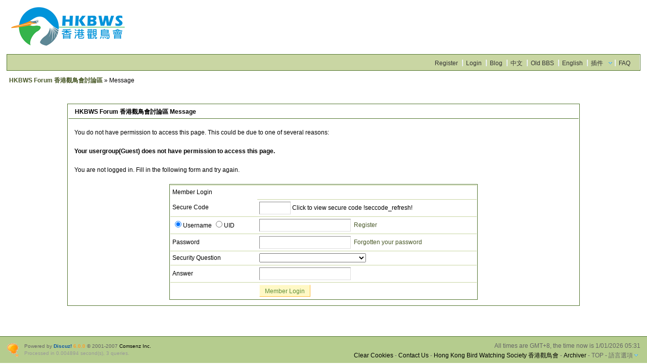

--- FILE ---
content_type: text/html; charset=UTF-8
request_url: http://hkbws.org.hk/BBS/space.php?action=viewpro&uid=743
body_size: 3105
content:
<!DOCTYPE html PUBLIC "-//W3C//DTD XHTML 1.0 Transitional//EN" "http://www.w3.org/TR/xhtml1/DTD/xhtml1-transitional.dtd">
<html xmlns="http://www.w3.org/1999/xhtml">
<head>
<meta http-equiv="Content-Type" content="text/html; charset=utf-8" />
<title> HKBWS Forum 香港觀鳥會討論區  - Powered by Discuz!</title>
<meta name="keywords" content="" />
<meta name="description" content=" HKBWS Forum 香港觀鳥會討論區  - Discuz! Board" />
<meta name="generator" content="Discuz! 6.0.0" />
<meta name="author" content="Discuz! Team and Comsenz UI Team" />
<meta name="copyright" content="2001-2007 Comsenz Inc." />
<meta name="MSSmartTagsPreventParsing" content="True" />
<meta http-equiv="MSThemeCompatible" content="Yes" />
<link rel="archives" title="HKBWS Forum 香港觀鳥會討論區" href="http://hkbws.org.hk/BBS/archiver/" />
	<link rel="stylesheet" type="text/css" href="forumdata/cache/style_9.css" />
	<link rel="stylesheet" type="text/css" href="forumdata/cache/style_9_append.css" />
<script type="text/javascript">var IMGDIR = 'images/default';var attackevasive = '0';var gid = 0;var fid = parseInt('0');var tid = parseInt('0');</script>
<script src="include/javascript/common.js" type="text/javascript"></script>
<script src="include/javascript/menu.js" type="text/javascript"></script>
<script src="include/javascript/ajax.js" type="text/javascript"></script>
</head>

<body onkeydown="if(event.keyCode==27) return false;">

	<div id="append_parent"></div><div id="ajaxwaitid"></div>
	<div class="wrap">
		<div id="header">
			<h2><a href="index.php" title="HKBWS Forum 香港觀鳥會討論區"><img src="images/default/HKBWS_logo_2019.jpg" alt="HKBWS Forum 香港觀鳥會討論區" border="0" /></a></h2>
			<div id="ad_headerbanner"></div>
		</div>
		<div id="menu">
		
			<ul>
							<li><a href="http://www.hkbws.org.hk/BBS/viewthread.php?tid=13707&amp;extra=page%3D1" class="notabs">Register</a></li>
				<li><a href="logging.php?action=login">Login</a></li>
			
																		<li><a href="http://www.hkbws.org.hk/Blog">Blog</a></li>										<li><a href="http://www.hkbws.org.hk/BBS/index.php?styleid=1">中文</a></li>										<li><a href="http://www.hkbws.org.hk/cgi-bin/YaBB.pl">Old BBS</a></li>										<li><a href="http://www.hkbws.org.hk/BBS/index.php?styleid=7">English</a></li>										<li id="plugin" class="dropmenu" onmouseover="showMenu(this.id)"><a href="#">插件</a></li>										<li><a href="faq.php">FAQ</a></li>
			</ul>
		</div><div id="nav"><a href="index.php">HKBWS Forum 香港觀鳥會討論區</a> &raquo; Message</div>

<div class="box message">
<h1>HKBWS Forum 香港觀鳥會討論區 Message</h1>
<p>You do not have permission to access this page. This could be due to one of several reasons:</p>

<p><b>Your usergroup(Guest) does not have permission to access this page.</b></p><p>You are not logged in. Fill in the following form and try again.</p>	<form name="login" method="post" action="logging.php?action=login">
	<input type="hidden" name="formhash" value="05f8ad76">
	<input type="hidden" name="referer" value="">
	<input type="hidden" name="cookietime" value="2592000">
	<div class="box" style="width: 60%; margin: 10px auto;">
	<table cellspacing="0" cellpadding="4" width="100%">
	<thead>
	<tr>
	<td colspan="2">Member Login</td>
	</tr>
	</thead>
	<tbody>
			<tr>
			<th><label for="seccodeverify">Secure Code</label></th>
			<td>
				<div id="seccodeimage"></div>
				<input type="text" onfocus="updateseccode();this.onfocus = null" id="seccodeverify" name="seccodeverify" size="8" maxlength="4" tabindex="1" />
				<em class="tips"><strong>Click to view secure code</strong> !seccode_refresh!</em></td>
				<script type="text/javascript">
					var seccodedata = [150, 60, 0];
				</script>
		</tr>
		<tr>
	<td onclick="document.login.username.focus();">
	<label><input type="radio" name="loginfield" value="username" checked="checked" />Username</label>
	<label><input type="radio" name="loginfield" value="uid" />UID</td></label>
	<td><input type="text" name="username" size="25" maxlength="40" tabindex="2" /> &nbsp;<em class="tips"><a href="http://www.hkbws.org.hk/BBS/viewthread.php?tid=13707&amp;extra=page%3D1">Register</a></em></td>
	</tr>
	<tr>
	<td>Password</td>
	<td><input type="password" name="password" size="25" tabindex="3" /> &nbsp;<em class="tips"><a href="member.php?action=lostpasswd">Forgotten your password</a></em></td>
	</tr>
	<tr>
	<td>Security Question</td>
	<td><select name="questionid" tabindex="4">
	<option value="0">&nbsp;</option>
	<option value="1">Mother's name</option>
	<option value="2">Grandpa's name</option>
	<option value="3">Father's city of birth</option>
	<option value="4">One of your teachers's name</option>
	<option value="5">Model of your computer</option>
	<option value="6">Your favorite restaurant</option>
	<option value="7">Last 4 digits of your driver's license</option>
	</select></td>
	</tr>
	<tr>
	<td>Answer</td>
	<td><input type="text" name="answer" size="25" tabindex="5" /></td>
	</tr>
	<tr><td></td><td>
	<button class="submit" type="submit" name="loginsubmit" id="loginsubmit" value="true" tabindex="6">Member Login</button>
	</td></tr>
	</table>
	</div>
	</form>
</div>


</div>

	<ul class="popupmenu_popup headermenu_popup" id="memcp_menu" style="display: none">
		<li><a href="memcp.php">Member's CP Home</a></li>
		<li><a href="memcp.php?action=profile">Edit Profile</a></li>
				<li><a href="memcp.php?action=creditslog">Credits Operation Log</a></li>
		<li><a href="memcp.php?action=usergroups">Public User Groups</a></li>
			</ul>
	<ul class="popupmenu_popup headermenu_popup" id="plugin_menu" style="display: none">	     	     <li><a href="http://www.hkbws.org.hk/lv_website/">Long Valley</a></li>
	     		     	     <li><a href="http://www.hkbws.org.hk/archive/bfs/index.html">BFS</a></li>
	     		     	     <li><a href="http://www.hkbws.org.hk/archive/cklist.html">Checklist</a></li>
	     		     	     <li><a href="http://www.hkbws.org.hk/archive/record.html">Bird Record</a></li>
	     		     	     <li><a href="http://www.hkbws.org.hk/archive/BirdingHongKong/inform.html">Birding HK</a></li>
	     		     	     <li><a href="http://www.hkbws.org.hk/archive/call.html">Bird Call</a></li>
	     		     	     <li><a href="http://www.hkbws.org.hk/archive/groups/Ternsgrouphk">Tern Group</a></li>
	     		     	     <li><a href="http://www.hkbws.org.hk/archive/BirdFlu/indexc.php">Avian Flu</a></li>
	     	</ul>
	<ul class="popupmenu_popup headermenu_popup" id="stats_menu" style="display: none">
		<li><a href="stats.php">Main</a></li>
					<li><a href="stats.php?type=views">Page Views</a></li><li><a href="stats.php?type=agent">User Agents</a></li><li><a href="stats.php?type=posts">Posts History</a></li>
				<li><a href="stats.php?type=forumsrank">Top Forums</a></li><li><a href="stats.php?type=threadsrank">Top Topics</a></li><li><a href="stats.php?type=postsrank">Post Ranking</a></li><li><a href="stats.php?type=creditsrank">Credit Ranking</a></li>
		<li><a href="stats.php?type=trade">Trade Ranking</a></li>
		<li><a href="stats.php?type=onlinetime">Online Time</a></li>		<li><a href="stats.php?type=team">Team</a></li>
		<li><a href="stats.php?type=modworks">Moderation Stats</a></li>	</ul>

<div id="ad_footerbanner1"></div><div id="ad_footerbanner2"></div><div id="ad_footerbanner3"></div>

<div id="footer">
	<div class="wrap">
		<div id="footlinks">
			<p>All times are GMT+8, the time now is 1/01/2026 05:31</p>
			<p>
				<a href="member.php?action=clearcookies&amp;formhash=05f8ad76">Clear Cookies</a>
				- <a href="mailto:hkbws@hkbws.org.hk">Contact Us</a> - <a href="http://www.hkbws.org.hk" target="_blank">Hong Kong Bird Watching Society 香港觀鳥會</a>
				 - <a href="archiver/" target="_blank">Archiver</a>								- <span class="scrolltop" onclick="window.scrollTo(0,0);">TOP</span>
									- <span id="styleswitcher" class="dropmenu" onmouseover="showMenu(this.id)">語言選項</span>
					<script type="text/javascript">
					function setstyle(styleid) {
											location.href = 'index.php?styleid=' + styleid;
										}
					</script>
					<div id="styleswitcher_menu" class="popupmenu_popup" style="display: none;">
					<ul><li><a href="###" onclick="setstyle(1)">中文</a></li><li><a href="###" onclick="setstyle(7)">English</a></li><li class="current"><a href="###" onclick="setstyle(9)">Eng_Xtra</a></li><li><a href="###" onclick="setstyle(11)">Eng_S2</a></li></ul>
					</div>
							</p>
		</div>

		<a href="http://www.discuz.net" target="_blank" title="Powered by Discuz!"><img src="images/default/discuz_icon.gif" border="0" alt="Discuz!" /></a>
		<p id="copyright">
			Powered by <strong><a href="http://www.discuz.net" target="_blank">Discuz!</a></strong> <em>6.0.0</em>			&copy; 2001-2007 <a href="http://www.comsenz.com" target="_blank">Comsenz Inc.</a>
		</p>			<p id="debuginfo">Processed in 0.004894 second(s), 3 queries.</p>
			</div>
</div>
<script src="http://www.google-analytics.com/urchin.js" type="text/javascript"></script>
<script type="text/javascript">
_uacct = "UA-4165252-5";
urchinTracker();
</script>
</body>
</html>